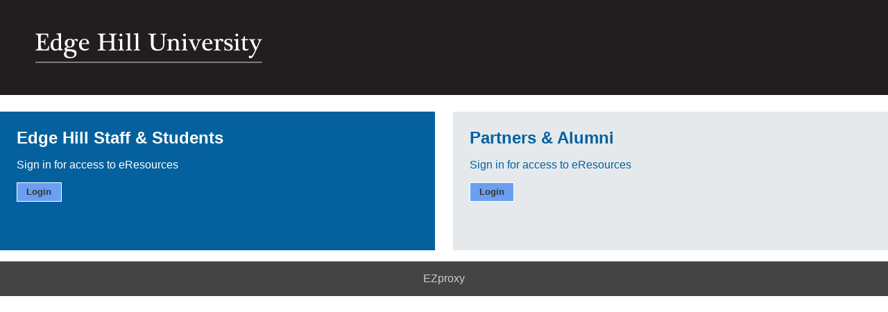

--- FILE ---
content_type: text/html
request_url: https://login.edgehill.idm.oclc.org/login?qurl=https://www.proquest.com%2fhnpguardianobserver%2fnews%2ffromDatabasesLayer%3faccountid%3d10671
body_size: 41347
content:
<html>
<head>

<meta name=viewport content="width=device-width, initial-scale=1">

<style type="text/css">
body {
	margin: 0;
	padding: 0;
	font-family: "Helvetica Neue", Helvetica, Arial, sans-serif;

}
body.failover form#staffstudents {
	display: none;
}
body.failover form#staffstudentsldap {
	display: block;
}
header {
	background-color: #221E1F;
	padding: 2.5em;
	margin-bottom: 24px;
}
#logo {
	max-width: 350px;
}
.wrapper {
	max-width: 1280px;
	margin: auto;
}
form {
	width: 49%;
	float: left;
	color: white;
	box-sizing: border-box;
	padding: 24px;
	min-height: 200px;
}
form h2 {
	margin: 0;
}
form#staffstudents, form#staffstudentsldap {
	background-color: #04619e;
	margin-right: 2%;
}
form#staffstudentsldap {
	display: none;
}
form#partnersexternal {
	background-color: #e5e9ec;
	color: #04619e;
}
input[type=text],input[type=password] {
	width: 49%;
	box-sizing: border-box;
	padding: 6px;
}

input[type=submit] {
  font-weight: bold;
  line-height: 2;
  padding: 0 1em;
  color: #333;
  width: auto;
  background-color: #6a9ff1;/*#FECC2F;*/
  border: 1px solid #fff;
  margin: 0;
  -webkit-appearance: none;
}

footer {
	background-color: #444444;
	padding: 1em;
	margin-top: 48px;
	color: #CCCCCC;
	text-align: center;
	clear: both;
}

@media only screen and (max-width: 800px) {
	form {
		width: 100%;
		margin: 0 0 24px;

	}
	#logo {
		max-width: 100%;
	}
}
</style>
</head>
<body>
<!--
This is login.htm from the docs subdirectory.  Review
<a href="http://www.oclc.org/us/en/support/documentation/ezproxy/url/admin/">http://www.oclc.org/us/en/support/documentation/ezproxy/url/admin/</a>
for information on how to create an administrative user account and
<a href="http://www.oclc.org/us/en/support/documentation/ezproxy/usr/">www.oclc.org/us/en/support/documentation/ezproxy/usr/</a>
for information on user authentication options.
-->
<header>
<div class="wrapper"><svg version="1.1" id="logo" xmlns="http://www.w3.org/2000/svg" xmlns:xlink="http://www.w3.org/1999/xlink" x="0px" y="0px"
	 width="425.2px" height="56.69px" viewBox="0 0 425.2 56.69" enable-background="new 0 0 425.2 56.69" xml:space="preserve">
<g>
	<g>
		<g>
			<path fill="#FFFFFF" d="M34.904,4.214c0.231,0,0.456,0.028,0.673,0.087c0.218,0.058,0.297,0.29,0.239,0.695
				c-0.059,0.318-0.087,0.68-0.087,1.086s0,0.811,0,1.216c0,1.303,0.043,2.52,0.13,3.649c0,0.116-0.064,0.21-0.195,0.282
				c-0.13,0.072-0.283,0.117-0.456,0.13c-0.174,0.016-0.341-0.007-0.5-0.065c-0.16-0.058-0.254-0.174-0.283-0.348
				c-0.203-1.129-0.406-2.013-0.609-2.65c-0.202-0.636-0.485-1.122-0.846-1.456c-0.363-0.332-0.854-0.542-1.477-0.629
				c-0.624-0.087-1.441-0.145-2.455-0.174h-2.607c-0.753,0-1.354,0.015-1.802,0.044c-0.45,0.029-0.804,0.138-1.064,0.326
				c-0.261,0.188-0.434,0.485-0.521,0.89c-0.087,0.406-0.131,0.971-0.131,1.694v7.603c0,0.406,0.072,0.659,0.218,0.76
				c0.145,0.103,0.288,0.152,0.434,0.152c1.331,0,2.382-0.058,3.149-0.174c0.767-0.116,1.347-0.326,1.738-0.63
				c0.391-0.304,0.651-0.702,0.782-1.194c0.13-0.493,0.238-1.13,0.326-1.912c0.028-0.174,0.115-0.304,0.261-0.391
				c0.145-0.087,0.304-0.13,0.478-0.13c0.173,0,0.333,0.043,0.478,0.13c0.144,0.087,0.217,0.217,0.217,0.391
				c0,0.463-0.016,0.877-0.044,1.239c-0.029,0.362-0.058,0.724-0.087,1.086c-0.028,0.363-0.058,0.738-0.086,1.129
				c-0.029,0.391-0.044,0.848-0.044,1.369c0,0.869,0.044,1.659,0.13,2.368c0.087,0.71,0.131,1.572,0.131,2.585
				c0,0.145-0.074,0.253-0.217,0.326c-0.146,0.072-0.305,0.102-0.478,0.087c-0.174-0.015-0.333-0.058-0.478-0.13
				c-0.146-0.072-0.232-0.195-0.261-0.369c-0.087-0.84-0.196-1.521-0.326-2.042c-0.131-0.521-0.391-0.919-0.782-1.195
				c-0.391-0.274-0.971-0.463-1.738-0.565c-0.768-0.101-1.818-0.151-3.149-0.151c-0.146,0-0.29,0.051-0.434,0.151
				c-0.146,0.102-0.218,0.312-0.218,0.63v5.691c0,0.927,0.065,1.715,0.196,2.368c0.131,0.651,0.326,1.188,0.586,1.607
				c0.261,0.42,0.58,0.753,0.956,0.998c0.376,0.246,0.826,0.429,1.347,0.544c0.405,0.087,0.861,0.151,1.369,0.195
				c0.506,0.043,1.035,0.064,1.585,0.064c0.695,0,1.347-0.028,1.955-0.086c0.608-0.058,1.072-0.145,1.39-0.261
				c0.579-0.203,1.078-0.42,1.499-0.652c0.419-0.231,0.775-0.535,1.064-0.912c0.29-0.376,0.528-0.847,0.717-1.411
				c0.188-0.565,0.34-1.282,0.457-2.151c0.028-0.174,0.13-0.289,0.304-0.348c0.174-0.058,0.362-0.087,0.565-0.087
				c0.203,0,0.383,0.044,0.543,0.131c0.159,0.086,0.225,0.202,0.195,0.347c-0.145,1.216-0.276,2.354-0.391,3.411
				c-0.115,1.058-0.159,2.136-0.13,3.237c0,0.086-0.059,0.209-0.174,0.369c-0.116,0.159-0.391,0.238-0.825,0.238H20.35
				c-1.101,0-2.179,0.028-3.236,0.087c-1.058,0.058-2.006,0.116-2.846,0.175c-0.232,0-0.406-0.066-0.521-0.196
				c-0.117-0.131-0.189-0.289-0.217-0.478c-0.029-0.189,0.014-0.361,0.13-0.522c0.115-0.158,0.304-0.253,0.565-0.281
				c0.695-0.087,1.288-0.21,1.781-0.37c0.493-0.158,0.897-0.391,1.216-0.694c0.318-0.304,0.558-0.688,0.717-1.151
				c0.158-0.464,0.239-1.057,0.239-1.781V11.47c0-0.637-0.021-1.26-0.064-1.868c-0.044-0.609-0.138-1.173-0.283-1.695
				c-0.146-0.521-0.37-0.97-0.673-1.346c-0.304-0.376-0.718-0.637-1.239-0.782c-0.319-0.087-0.651-0.159-0.999-0.218
				c-0.348-0.058-0.681-0.101-0.999-0.13c-0.174,0-0.304-0.073-0.391-0.217s-0.13-0.304-0.13-0.478c0-0.174,0.043-0.332,0.13-0.478
				c0.087-0.145,0.217-0.217,0.391-0.217c0.984,0,1.868,0.029,2.65,0.087c0.782,0.058,1.694,0.087,2.737,0.087H34.904z"/>
			<path fill="#FFFFFF" d="M58.32,25.849c0,1.188,0.021,2.15,0.065,2.889c0.043,0.739,0.173,1.319,0.391,1.738
				c0.217,0.421,0.542,0.71,0.978,0.869c0.434,0.159,1.042,0.238,1.824,0.238c0.116,0,0.21,0.065,0.283,0.196
				s0.108,0.281,0.108,0.456c0,0.146-0.029,0.29-0.087,0.435c-0.059,0.145-0.159,0.217-0.304,0.217
				c-0.231,0-0.427,0.008-0.586,0.021c-0.159,0.016-0.319,0.029-0.478,0.043c-0.159,0.016-0.333,0.037-0.521,0.066
				c-0.188,0.029-0.428,0.059-0.716,0.087c-0.233,0.029-0.551,0.087-0.956,0.174c-0.406,0.087-0.826,0.173-1.26,0.26
				s-0.841,0.159-1.216,0.218c-0.377,0.059-0.624,0.086-0.739,0.086c-0.231,0-0.42-0.201-0.565-0.607
				c-0.145-0.404-0.217-0.97-0.217-1.694c0-0.145-0.036-0.202-0.109-0.174c-0.072,0.029-0.138,0.073-0.195,0.131
				c-0.898,0.811-1.767,1.405-2.606,1.781c-0.841,0.376-1.868,0.563-3.085,0.563c-1.275,0-2.426-0.223-3.454-0.672
				c-1.028-0.449-1.897-1.086-2.607-1.912c-0.709-0.825-1.259-1.831-1.65-3.02c-0.391-1.187-0.586-2.519-0.586-3.996
				c0-1.94,0.304-3.613,0.912-5.018c0.608-1.404,1.404-2.564,2.389-3.476c0.984-0.912,2.092-1.585,3.324-2.02
				c1.231-0.435,2.455-0.652,3.671-0.652c0.58,0,1.217,0.065,1.912,0.195c0.695,0.13,1.361,0.355,1.998,0.674v-2.65
				c0-1.245-0.029-2.237-0.087-2.977c-0.058-0.738-0.21-1.31-0.456-1.715c-0.246-0.406-0.624-0.68-1.13-0.825
				c-0.506-0.145-1.194-0.261-2.063-0.348c-0.115,0-0.21-0.073-0.283-0.217c-0.072-0.145-0.108-0.289-0.108-0.435
				c0-0.145,0.028-0.288,0.087-0.434c0.058-0.145,0.16-0.217,0.304-0.217c0.493-0.028,1.028-0.065,1.608-0.108
				c0.579-0.044,1.173-0.094,1.781-0.153c0.608-0.058,1.201-0.145,1.781-0.261c0.579-0.115,1.129-0.246,1.651-0.391
				c0.375-0.115,0.629-0.093,0.759,0.065c0.131,0.16,0.21,0.326,0.24,0.5V25.849z M54.235,17.03
				c-0.55-0.695-1.144-1.209-1.781-1.542c-0.637-0.333-1.405-0.5-2.302-0.5c-0.869,0-1.651,0.131-2.346,0.391
				c-0.695,0.261-1.282,0.71-1.76,1.347c-0.478,0.638-0.841,1.506-1.086,2.607c-0.247,1.101-0.37,2.491-0.37,4.17
				c0,0.985,0.102,1.948,0.304,2.89c0.202,0.941,0.5,1.781,0.89,2.519c0.391,0.739,0.869,1.333,1.434,1.782s1.223,0.673,1.977,0.673
				c1.216,0,2.222-0.209,3.02-0.63c0.796-0.419,1.469-0.963,2.02-1.629V17.03z"/>
			<path fill="#FFFFFF" d="M80.952,16.552c0.406,0.608,0.702,1.253,0.891,1.934c0.189,0.68,0.297,1.369,0.327,2.063
				c0,1.275-0.24,2.397-0.717,3.367c-0.478,0.971-1.13,1.789-1.955,2.455c-0.826,0.667-1.775,1.173-2.846,1.521
				c-1.072,0.347-2.216,0.521-3.432,0.521c-0.348,0-0.798,0.015-1.347,0.044c-0.55,0.028-1.086,0.086-1.607,0.173
				c-0.522,0.087-0.964,0.225-1.326,0.414c-0.363,0.188-0.542,0.455-0.542,0.803c0,0.26,0.144,0.479,0.434,0.651
				c0.29,0.175,0.644,0.312,1.064,0.413c0.419,0.102,0.84,0.174,1.26,0.218c0.419,0.043,0.759,0.064,1.021,0.064
				c2.085,0.146,3.953,0.326,5.604,0.544c1.651,0.217,3.048,0.571,4.193,1.064c1.144,0.492,2.02,1.18,2.628,2.063
				c0.608,0.883,0.912,2.035,0.912,3.454c0,1.245-0.247,2.403-0.739,3.476c-0.493,1.07-1.23,1.998-2.215,2.781
				c-0.985,0.781-2.195,1.396-3.628,1.846c-1.434,0.449-3.092,0.673-4.975,0.673c-1.564,0-2.997-0.138-4.301-0.413
				c-1.303-0.275-2.425-0.702-3.367-1.281c-0.941-0.58-1.666-1.317-2.172-2.215c-0.507-0.898-0.76-1.971-0.76-3.215
				c0-0.725,0.102-1.383,0.304-1.977c0.202-0.595,0.478-1.123,0.826-1.586c0.347-0.465,0.738-0.877,1.173-1.238
				c0.434-0.363,0.882-0.659,1.346-0.891c-0.667-0.232-1.274-0.559-1.824-0.978c-0.551-0.419-0.826-1.093-0.826-2.021
				c0-0.666,0.152-1.23,0.457-1.694c0.304-0.464,0.709-0.839,1.216-1.129c0.506-0.289,1.071-0.5,1.695-0.63
				c0.622-0.13,1.237-0.209,1.845-0.239c0.03,0,0.044-0.015,0.044-0.044c0-0.028-0.015-0.043-0.044-0.043
				c-1.477-0.58-2.635-1.383-3.475-2.412c-0.84-1.027-1.26-2.411-1.26-4.148c0-1.188,0.217-2.266,0.652-3.237
				c0.434-0.97,1.049-1.795,1.847-2.476c0.796-0.68,1.759-1.209,2.889-1.585c1.13-0.376,2.375-0.565,3.736-0.565
				c1.535,0,2.759,0.217,3.672,0.652c0.912,0.434,1.744,0.999,2.498,1.694c0.549-0.55,1.201-1.014,1.955-1.39
				c0.752-0.376,1.592-0.565,2.52-0.565c0.317,0,0.672,0.029,1.063,0.087s0.754,0.167,1.086,0.326
				c0.333,0.159,0.609,0.369,0.826,0.63c0.217,0.26,0.325,0.608,0.325,1.042c0,0.493-0.13,0.935-0.391,1.326
				c-0.26,0.391-0.768,0.586-1.52,0.586c-0.55,0-0.913-0.115-1.086-0.348c-0.174-0.231-0.304-0.478-0.391-0.738
				c-0.087-0.261-0.189-0.506-0.304-0.739c-0.116-0.231-0.391-0.348-0.826-0.348c-0.463,0-0.926,0.116-1.39,0.348
				C81.532,15.873,81.184,16.176,80.952,16.552z M69.179,34.756c-0.493,0.404-0.884,0.984-1.172,1.736
				c-0.29,0.754-0.435,1.506-0.435,2.26c0,1.07,0.224,2.006,0.674,2.803c0.449,0.796,1.035,1.462,1.759,1.998
				c0.724,0.535,1.556,0.934,2.498,1.193c0.941,0.262,1.904,0.392,2.89,0.392c0.869,0,1.687-0.145,2.455-0.435
				c0.767-0.289,1.44-0.68,2.02-1.172c0.58-0.493,1.043-1.072,1.391-1.738c0.347-0.667,0.521-1.391,0.521-2.172
				c0-0.984-0.326-1.781-0.978-2.39s-1.542-1.086-2.671-1.435c-1.13-0.347-2.462-0.593-3.997-0.738
				C72.597,34.914,70.945,34.813,69.179,34.756z M73.35,26.805c1.505,0,2.584-0.493,3.237-1.477
				c0.652-0.984,0.978-2.418,0.978-4.301c0-0.956-0.051-1.825-0.153-2.607c-0.102-0.782-0.297-1.455-0.586-2.02
				c-0.289-0.565-0.672-0.999-1.15-1.304c-0.478-0.304-1.094-0.456-1.847-0.456c-0.928,0-1.672,0.196-2.237,0.586
				c-0.565,0.391-1.007,0.891-1.325,1.499c-0.32,0.608-0.537,1.29-0.652,2.042c-0.117,0.753-0.174,1.492-0.174,2.215
				c0,1.912,0.333,3.361,0.999,4.345C71.106,26.313,72.076,26.805,73.35,26.805z"/>
			<path fill="#FFFFFF" d="M94.551,22.33c-0.146,0-0.225,0.051-0.239,0.152c-0.016,0.102-0.022,0.225-0.022,0.369
				c0,1.506,0.167,2.781,0.5,3.823c0.333,1.043,0.797,1.89,1.391,2.542c0.592,0.651,1.303,1.123,2.128,1.413
				c0.826,0.289,1.716,0.434,2.671,0.434c0.984,0,1.94-0.08,2.868-0.238c0.927-0.16,1.722-0.515,2.389-1.064
				c0.145-0.115,0.296-0.16,0.456-0.131c0.159,0.029,0.289,0.102,0.391,0.217c0.101,0.115,0.167,0.246,0.196,0.392
				c0.028,0.145,0,0.275-0.087,0.392c-0.927,1.215-1.97,2.057-3.128,2.519c-1.159,0.464-2.592,0.694-4.301,0.694
				c-1.738,0-3.236-0.26-4.497-0.781c-1.26-0.521-2.302-1.252-3.128-2.193c-0.825-0.941-1.433-2.042-1.824-3.303
				c-0.391-1.259-0.586-2.627-0.586-4.104c0-1.419,0.239-2.766,0.717-4.04c0.478-1.275,1.151-2.375,2.021-3.302
				c0.869-0.927,1.896-1.666,3.084-2.216c1.188-0.549,2.505-0.825,3.953-0.825c1.217,0,2.325,0.21,3.324,0.629
				c0.999,0.42,1.846,0.999,2.542,1.738c0.695,0.739,1.238,1.623,1.629,2.65c0.391,1.028,0.586,2.136,0.586,3.324
				c0,0.608-0.218,0.912-0.652,0.912H94.551z M102.501,20.81c0.405,0,0.636-0.145,0.695-0.435c0.058-0.29,0.087-0.636,0.087-1.042
				c0-0.609-0.095-1.196-0.283-1.76c-0.188-0.565-0.457-1.064-0.804-1.5c-0.348-0.434-0.768-0.782-1.26-1.042
				c-0.493-0.261-1.058-0.391-1.694-0.391c-0.782,0-1.456,0.138-2.021,0.413c-0.565,0.276-1.042,0.637-1.433,1.086
				c-0.391,0.45-0.689,0.978-0.891,1.585c-0.203,0.608-0.347,1.247-0.434,1.912c-0.059,0.347-0.08,0.63-0.065,0.847
				c0.015,0.218,0.08,0.327,0.195,0.327H102.501z"/>
			<path fill="#FFFFFF" d="M145.596,17.508c0.348,0,0.601-0.058,0.761-0.174c0.158-0.116,0.238-0.347,0.238-0.695V10.73
				c0-0.897-0.051-1.665-0.151-2.302c-0.102-0.638-0.297-1.159-0.586-1.564c-0.291-0.406-0.703-0.718-1.239-0.935
				c-0.536-0.217-1.253-0.354-2.15-0.413c-0.173,0-0.304-0.079-0.391-0.24c-0.087-0.158-0.13-0.325-0.13-0.5
				c0-0.173,0.043-0.332,0.13-0.477c0.087-0.145,0.218-0.218,0.391-0.218c0.927,0,1.983,0.044,3.172,0.131
				c1.187,0.087,2.302,0.13,3.345,0.13c0.608,0,1.18-0.015,1.715-0.043c0.536-0.029,1.057-0.059,1.564-0.087
				c0.507-0.029,1.021-0.058,1.543-0.087c0.521-0.028,1.086-0.044,1.694-0.044c0.174,0,0.296,0.073,0.37,0.218
				c0.071,0.145,0.101,0.304,0.087,0.477c-0.016,0.174-0.065,0.341-0.152,0.5c-0.087,0.161-0.204,0.24-0.347,0.24
				c-0.898,0.059-1.623,0.181-2.173,0.37c-0.551,0.188-0.971,0.478-1.259,0.869c-0.291,0.391-0.478,0.905-0.565,1.542
				c-0.087,0.638-0.13,1.449-0.13,2.433v17.03c0,0.956,0.058,1.702,0.173,2.238s0.327,0.955,0.63,1.26
				c0.304,0.304,0.731,0.521,1.282,0.652c0.549,0.129,1.26,0.238,2.128,0.325c0.174,0.029,0.312,0.116,0.414,0.261
				c0.101,0.145,0.151,0.305,0.151,0.479c0,0.173-0.051,0.333-0.151,0.477c-0.102,0.145-0.254,0.219-0.457,0.219
				c-1.158,0-2.267-0.059-3.324-0.175c-1.058-0.115-2.106-0.174-3.149-0.174c-1.101,0-2.238,0.059-3.411,0.174
				c-1.173,0.116-2.236,0.175-3.192,0.175c-0.174,0-0.304-0.074-0.391-0.219c-0.087-0.144-0.13-0.304-0.13-0.477
				c0-0.174,0.043-0.334,0.13-0.479s0.217-0.231,0.391-0.261c0.897-0.087,1.614-0.196,2.15-0.325
				c0.536-0.131,0.955-0.349,1.26-0.652c0.304-0.305,0.506-0.724,0.608-1.26c0.101-0.536,0.151-1.282,0.151-2.238v-7.211
				c0-0.752-0.319-1.129-0.955-1.129h-12.99c-0.637,0-0.955,0.289-0.955,0.868v7.472c0,0.956,0.058,1.702,0.173,2.238
				c0.116,0.536,0.327,0.955,0.631,1.26c0.304,0.304,0.731,0.521,1.281,0.652c0.549,0.129,1.26,0.238,2.128,0.325
				c0.174,0.029,0.311,0.116,0.414,0.261c0.101,0.145,0.152,0.305,0.152,0.479c0,0.173-0.051,0.333-0.152,0.477
				c-0.103,0.145-0.254,0.219-0.457,0.219c-1.158,0-2.267-0.059-3.323-0.175c-1.058-0.115-2.107-0.174-3.15-0.174
				c-1.101,0-2.237,0.059-3.411,0.174c-1.173,0.116-2.236,0.175-3.192,0.175c-0.174,0-0.304-0.074-0.391-0.219
				c-0.087-0.144-0.13-0.304-0.13-0.477c0-0.174,0.043-0.334,0.13-0.479s0.217-0.231,0.391-0.261
				c0.897-0.087,1.614-0.196,2.15-0.325c0.536-0.131,0.955-0.349,1.26-0.652c0.304-0.305,0.506-0.724,0.608-1.26
				c0.101-0.536,0.151-1.282,0.151-2.238V10.73c0-0.897-0.051-1.665-0.151-2.302c-0.102-0.638-0.297-1.159-0.586-1.564
				c-0.291-0.406-0.703-0.718-1.239-0.935c-0.536-0.217-1.253-0.354-2.15-0.413c-0.174,0-0.304-0.079-0.391-0.24
				c-0.087-0.158-0.13-0.325-0.13-0.5c0-0.173,0.043-0.332,0.13-0.477c0.087-0.145,0.217-0.218,0.391-0.218
				c0.927,0,1.983,0.044,3.172,0.131c1.187,0.087,2.302,0.13,3.345,0.13c0.608,0,1.18-0.015,1.716-0.043
				c0.536-0.029,1.057-0.059,1.564-0.087c0.506-0.029,1.021-0.058,1.542-0.087c0.521-0.028,1.086-0.044,1.694-0.044
				c0.174,0,0.296,0.073,0.37,0.218c0.071,0.145,0.101,0.304,0.087,0.477c-0.016,0.174-0.065,0.341-0.152,0.5
				c-0.087,0.161-0.203,0.24-0.347,0.24c-0.898,0.059-1.623,0.181-2.173,0.37c-0.55,0.188-0.971,0.478-1.259,0.869
				c-0.29,0.391-0.478,0.905-0.565,1.542c-0.087,0.638-0.13,1.449-0.13,2.433v5.908c0,0.58,0.318,0.869,0.955,0.869H145.596z"/>
			<path fill="#FFFFFF" d="M165.668,28.151c0,0.724,0.015,1.333,0.044,1.825c0.028,0.492,0.13,0.898,0.304,1.216
				c0.173,0.319,0.441,0.565,0.804,0.739c0.362,0.174,0.876,0.304,1.542,0.391c0.173,0.029,0.304,0.108,0.39,0.238
				c0.087,0.131,0.131,0.283,0.131,0.457c0,0.146-0.044,0.282-0.131,0.412c-0.086,0.131-0.217,0.195-0.39,0.195
				c-0.522,0-1.202-0.051-2.042-0.151c-0.841-0.102-1.695-0.152-2.563-0.152c-0.928,0-1.833,0.051-2.716,0.152
				c-0.884,0.101-1.731,0.151-2.542,0.151c-0.146,0-0.261-0.064-0.347-0.195c-0.087-0.13-0.131-0.267-0.131-0.412
				c0-0.174,0.044-0.326,0.131-0.457c0.086-0.13,0.217-0.209,0.391-0.238c0.753-0.087,1.339-0.217,1.759-0.391
				c0.42-0.174,0.724-0.413,0.913-0.717c0.188-0.305,0.296-0.681,0.325-1.131c0.028-0.447,0.043-1.006,0.043-1.672v-6.994
				c0-1.246-0.028-2.245-0.086-2.998c-0.059-0.753-0.188-1.325-0.391-1.716c-0.203-0.391-0.507-0.659-0.913-0.803
				c-0.406-0.145-0.955-0.261-1.65-0.348c-0.174,0-0.305-0.071-0.391-0.217c-0.087-0.145-0.131-0.29-0.131-0.435
				c0-0.144,0.044-0.289,0.131-0.434c0.086-0.145,0.217-0.217,0.391-0.217c0.289-0.028,0.644-0.058,1.063-0.087
				c0.419-0.028,0.862-0.065,1.326-0.108c0.462-0.044,0.934-0.102,1.412-0.174s0.905-0.152,1.281-0.239
				c0.319-0.058,0.572-0.123,0.761-0.195c0.188-0.072,0.34-0.108,0.457-0.108c0.347,0,0.571,0.102,0.673,0.304
				c0.101,0.203,0.152,0.391,0.152,0.564V28.151z M163.366,8.906c-0.725,0-1.347-0.224-1.868-0.673
				c-0.522-0.449-0.782-1.007-0.782-1.672c0-0.667,0.245-1.231,0.738-1.695c0.493-0.462,1.101-0.695,1.825-0.695
				c0.695,0,1.267,0.24,1.715,0.717c0.449,0.478,0.674,1.051,0.674,1.716c0,0.637-0.217,1.181-0.652,1.629
				C164.582,8.682,164.031,8.906,163.366,8.906z"/>
			<path fill="#FFFFFF" d="M175.225,11.339c0-1.245-0.029-2.238-0.087-2.976c-0.058-0.739-0.203-1.31-0.434-1.717
				c-0.233-0.405-0.586-0.679-1.064-0.825c-0.478-0.145-1.137-0.261-1.977-0.348c-0.146,0-0.254-0.071-0.326-0.217
				c-0.073-0.145-0.116-0.289-0.131-0.434c-0.015-0.145,0.015-0.289,0.087-0.435c0.072-0.145,0.195-0.217,0.37-0.217
				c0.869-0.058,1.918-0.145,3.149-0.26c1.231-0.117,2.382-0.333,3.454-0.652c0.406-0.115,0.673-0.094,0.804,0.065
				c0.131,0.16,0.21,0.326,0.239,0.5v24.328c0,0.724,0.014,1.333,0.043,1.825c0.028,0.492,0.138,0.898,0.327,1.216
				c0.188,0.319,0.492,0.565,0.912,0.739c0.419,0.174,1.006,0.304,1.759,0.391c0.174,0.029,0.304,0.108,0.391,0.238
				c0.087,0.131,0.13,0.283,0.13,0.457c0,0.146-0.043,0.282-0.13,0.412c-0.087,0.131-0.217,0.195-0.391,0.195
				c-0.695,0-1.477-0.051-2.346-0.151c-0.869-0.102-1.738-0.152-2.607-0.152c-0.927,0-1.839,0.051-2.737,0.152
				c-0.897,0.101-1.811,0.151-2.736,0.151c-0.146,0-0.261-0.064-0.348-0.195c-0.087-0.13-0.13-0.267-0.13-0.412
				c0-0.174,0.043-0.326,0.13-0.457c0.087-0.13,0.217-0.209,0.391-0.238c0.811-0.087,1.441-0.217,1.89-0.391
				s0.775-0.413,0.978-0.717c0.202-0.305,0.319-0.681,0.348-1.131c0.028-0.447,0.043-1.006,0.043-1.672V11.339z"/>
			<path fill="#FFFFFF" d="M189.342,11.339c0-1.245-0.029-2.238-0.087-2.976c-0.058-0.739-0.202-1.31-0.434-1.717
				c-0.232-0.405-0.586-0.679-1.064-0.825c-0.478-0.145-1.137-0.261-1.977-0.348c-0.146,0-0.254-0.071-0.325-0.217
				c-0.074-0.145-0.117-0.289-0.131-0.434c-0.015-0.145,0.015-0.289,0.087-0.435c0.073-0.145,0.196-0.217,0.37-0.217
				c0.869-0.058,1.918-0.145,3.15-0.26c1.23-0.117,2.382-0.333,3.454-0.652c0.405-0.115,0.673-0.094,0.803,0.065
				c0.131,0.16,0.21,0.326,0.24,0.5v24.328c0,0.724,0.014,1.333,0.043,1.825c0.028,0.492,0.138,0.898,0.326,1.216
				c0.188,0.319,0.492,0.565,0.912,0.739c0.419,0.174,1.006,0.304,1.76,0.391c0.174,0.029,0.304,0.108,0.391,0.238
				c0.087,0.131,0.13,0.283,0.13,0.457c0,0.146-0.043,0.282-0.13,0.412c-0.087,0.131-0.217,0.195-0.391,0.195
				c-0.695,0-1.477-0.051-2.346-0.151c-0.869-0.102-1.738-0.152-2.607-0.152c-0.927,0-1.84,0.051-2.737,0.152
				c-0.897,0.101-1.81,0.151-2.736,0.151c-0.146,0-0.261-0.064-0.348-0.195c-0.087-0.13-0.13-0.267-0.13-0.412
				c0-0.174,0.043-0.326,0.13-0.457c0.087-0.13,0.217-0.209,0.391-0.238c0.81-0.087,1.441-0.217,1.89-0.391s0.775-0.413,0.978-0.717
				c0.202-0.305,0.318-0.681,0.348-1.131c0.028-0.447,0.043-1.006,0.043-1.672V11.339z"/>
			<path fill="#FFFFFF" d="M239.172,21.939c0,1.883-0.21,3.57-0.629,5.062c-0.421,1.492-1.086,2.751-1.998,3.779
				c-0.914,1.029-2.108,1.818-3.585,2.368c-1.478,0.55-3.272,0.825-5.387,0.825c-2.028,0-3.787-0.203-5.279-0.607
				c-1.491-0.406-2.723-1.05-3.692-1.934s-1.688-2.027-2.15-3.432s-0.695-3.106-0.695-5.104V10.73c0-0.897-0.051-1.665-0.152-2.302
				c-0.102-0.638-0.297-1.159-0.586-1.564c-0.289-0.406-0.702-0.718-1.238-0.935c-0.537-0.217-1.253-0.354-2.151-0.413
				c-0.174,0-0.304-0.079-0.391-0.24c-0.087-0.158-0.13-0.325-0.13-0.5c0-0.173,0.043-0.332,0.13-0.477
				c0.087-0.145,0.217-0.218,0.391-0.218c0.927,0,1.983,0.051,3.172,0.152c1.188,0.102,2.303,0.152,3.345,0.152
				c0.608,0,1.18-0.014,1.717-0.043c0.535-0.028,1.057-0.065,1.563-0.108c0.507-0.044,1.021-0.079,1.542-0.108
				c0.521-0.028,1.086-0.044,1.695-0.044c0.173,0,0.296,0.073,0.368,0.218c0.072,0.145,0.102,0.304,0.087,0.477
				c-0.015,0.174-0.064,0.341-0.151,0.5c-0.087,0.161-0.203,0.24-0.348,0.24c-0.898,0.059-1.623,0.181-2.173,0.37
				c-0.55,0.188-0.971,0.478-1.26,0.869c-0.289,0.391-0.478,0.905-0.564,1.542c-0.087,0.638-0.131,1.449-0.131,2.433v11.86
				c0,1.216,0.16,2.375,0.479,3.475c0.318,1.102,0.804,2.063,1.455,2.89c0.651,0.826,1.47,1.484,2.455,1.976
				c0.984,0.493,2.143,0.738,3.475,0.738c2.81,0,4.953-0.773,6.431-2.323c1.477-1.549,2.215-4.004,2.215-7.364v-7.342
				c0-0.463,0-1.028,0-1.694c0-0.696-0.015-1.383-0.043-2.063c-0.029-0.681-0.074-1.333-0.131-1.955
				c-0.059-0.623-0.145-1.109-0.26-1.456c-0.146-0.493-0.298-0.861-0.457-1.107c-0.159-0.247-0.355-0.427-0.586-0.544
				c-0.232-0.115-0.521-0.181-0.869-0.195s-0.783-0.05-1.304-0.108c-0.146,0-0.254-0.079-0.325-0.24
				c-0.073-0.158-0.108-0.325-0.108-0.5c0-0.173,0.028-0.332,0.087-0.477c0.058-0.145,0.173-0.218,0.347-0.218
				c0.695,0,1.435,0.051,2.216,0.152c0.782,0.102,1.578,0.152,2.39,0.152c0.753,0,1.505-0.05,2.259-0.152
				c0.753-0.102,1.592-0.152,2.52-0.152c0.174,0,0.305,0.073,0.392,0.218c0.087,0.145,0.13,0.304,0.13,0.477
				c0,0.174-0.043,0.341-0.13,0.5c-0.087,0.161-0.218,0.24-0.392,0.24c-0.521,0.059-0.934,0.094-1.238,0.108
				c-0.304,0.015-0.558,0.08-0.76,0.195c-0.203,0.117-0.385,0.297-0.543,0.544c-0.159,0.246-0.342,0.615-0.543,1.107
				c-0.145,0.347-0.254,0.825-0.326,1.433c-0.072,0.609-0.123,1.253-0.152,1.934c-0.028,0.681-0.036,1.368-0.021,2.063
				c0.015,0.695,0.021,1.303,0.021,1.825V21.939z"/>
			<path fill="#FFFFFF" d="M251.118,28.151c0,0.724,0.015,1.333,0.044,1.825c0.028,0.492,0.108,0.898,0.238,1.216
				c0.131,0.319,0.348,0.565,0.652,0.739s0.73,0.304,1.281,0.391c0.174,0.029,0.305,0.108,0.391,0.238
				c0.088,0.131,0.131,0.283,0.131,0.457c0,0.146-0.043,0.282-0.131,0.412c-0.086,0.131-0.217,0.195-0.391,0.195
				c-0.29,0-0.832-0.051-1.629-0.151c-0.797-0.102-1.63-0.152-2.498-0.152c-0.928,0-1.824,0.051-2.693,0.152
				c-0.869,0.101-1.681,0.151-2.434,0.151c-0.145,0-0.26-0.064-0.348-0.195c-0.086-0.13-0.129-0.267-0.129-0.412
				c0-0.174,0.043-0.326,0.129-0.457c0.088-0.13,0.218-0.209,0.392-0.238c0.724-0.087,1.282-0.202,1.673-0.348
				c0.391-0.145,0.68-0.361,0.869-0.651c0.188-0.29,0.296-0.665,0.325-1.13c0.028-0.463,0.043-1.057,0.043-1.781v-5.474
				c0-1.418-0.015-2.599-0.043-3.541c-0.029-0.94-0.13-1.687-0.304-2.238c-0.174-0.549-0.45-0.934-0.825-1.15
				c-0.378-0.217-0.913-0.327-1.608-0.327c-0.174,0-0.312-0.058-0.412-0.173c-0.102-0.115-0.152-0.247-0.152-0.391
				c0-0.174,0.051-0.318,0.152-0.435c0.101-0.115,0.238-0.173,0.412-0.173c0.551,0,1.354-0.087,2.412-0.261
				c1.057-0.174,2.135-0.419,3.236-0.739c0.404-0.115,0.709-0.035,0.912,0.239c0.202,0.276,0.304,0.587,0.304,0.934v1.738
				c0,0.059,0.021,0.095,0.065,0.108c0.043,0.015,0.079-0.007,0.109-0.065c0.201-0.318,0.484-0.672,0.846-1.063
				c0.363-0.391,0.797-0.761,1.305-1.108c0.506-0.347,1.078-0.637,1.715-0.869c0.638-0.231,1.348-0.347,2.129-0.347
				c2.172,0,3.873,0.601,5.105,1.803c1.23,1.202,1.846,3.149,1.846,5.844v7.428c0,0.782,0.021,1.419,0.064,1.911
				c0.045,0.493,0.145,0.891,0.305,1.195c0.159,0.304,0.405,0.537,0.738,0.695c0.333,0.159,0.805,0.282,1.412,0.369
				c0.174,0.029,0.304,0.108,0.391,0.238c0.088,0.131,0.131,0.283,0.131,0.457c0,0.146-0.043,0.282-0.131,0.412
				c-0.087,0.131-0.217,0.195-0.391,0.195c-0.377,0-0.992-0.051-1.846-0.151c-0.855-0.102-1.717-0.152-2.586-0.152
				c-0.926,0-1.811,0.051-2.649,0.152c-0.84,0.101-1.536,0.151-2.085,0.151c-0.146,0-0.262-0.064-0.348-0.195
				c-0.087-0.13-0.131-0.267-0.131-0.412c0-0.174,0.044-0.326,0.131-0.457c0.086-0.13,0.217-0.209,0.391-0.238
				c0.637-0.087,1.122-0.217,1.455-0.391c0.334-0.174,0.58-0.413,0.739-0.717c0.158-0.305,0.253-0.681,0.282-1.131
				c0.028-0.447,0.043-1.006,0.043-1.672v-6.603c0-0.724-0.029-1.448-0.087-2.172c-0.058-0.724-0.217-1.375-0.478-1.955
				c-0.26-0.58-0.638-1.057-1.129-1.434c-0.493-0.375-1.174-0.565-2.043-0.565s-1.629,0.138-2.28,0.414
				c-0.651,0.276-1.202,0.644-1.651,1.107s-0.789,1.007-1.02,1.63c-0.233,0.623-0.349,1.281-0.349,1.977V28.151z"/>
			<path fill="#FFFFFF" d="M276.924,28.151c0,0.724,0.015,1.333,0.044,1.825c0.028,0.492,0.13,0.898,0.304,1.216
				c0.174,0.319,0.441,0.565,0.805,0.739c0.361,0.174,0.875,0.304,1.542,0.391c0.173,0.029,0.304,0.108,0.39,0.238
				c0.088,0.131,0.131,0.283,0.131,0.457c0,0.146-0.043,0.282-0.131,0.412c-0.086,0.131-0.217,0.195-0.39,0.195
				c-0.522,0-1.202-0.051-2.042-0.151c-0.841-0.102-1.695-0.152-2.563-0.152c-0.927,0-1.833,0.051-2.716,0.152
				c-0.883,0.101-1.73,0.151-2.541,0.151c-0.146,0-0.262-0.064-0.348-0.195c-0.086-0.13-0.131-0.267-0.131-0.412
				c0-0.174,0.045-0.326,0.131-0.457c0.086-0.13,0.218-0.209,0.392-0.238c0.753-0.087,1.339-0.217,1.759-0.391
				s0.725-0.413,0.912-0.717c0.188-0.305,0.297-0.681,0.326-1.131c0.028-0.447,0.043-1.006,0.043-1.672v-6.994
				c0-1.246-0.028-2.245-0.086-2.998c-0.059-0.753-0.188-1.325-0.391-1.716c-0.203-0.391-0.508-0.659-0.914-0.803
				c-0.405-0.145-0.955-0.261-1.649-0.348c-0.174,0-0.306-0.071-0.392-0.217c-0.086-0.145-0.131-0.29-0.131-0.435
				c0-0.144,0.045-0.289,0.131-0.434c0.086-0.145,0.218-0.217,0.392-0.217c0.288-0.028,0.644-0.058,1.063-0.087
				c0.42-0.028,0.862-0.065,1.326-0.108c0.462-0.044,0.934-0.102,1.411-0.174s0.905-0.152,1.281-0.239
				c0.319-0.058,0.571-0.123,0.761-0.195c0.188-0.072,0.34-0.108,0.457-0.108c0.346,0,0.57,0.102,0.673,0.304
				c0.101,0.203,0.151,0.391,0.151,0.564V28.151z M274.622,8.906c-0.725,0-1.347-0.224-1.868-0.673s-0.782-1.007-0.782-1.672
				c0-0.667,0.245-1.231,0.738-1.695c0.493-0.462,1.101-0.695,1.825-0.695c0.695,0,1.267,0.24,1.715,0.717
				c0.449,0.478,0.674,1.051,0.674,1.716c0,0.637-0.217,1.181-0.652,1.629C275.838,8.682,275.287,8.906,274.622,8.906z"/>
			<path fill="#FFFFFF" d="M299.645,19.333c-1.94,4.778-4.012,9.659-6.212,14.64c-0.029,0.059-0.108,0.109-0.239,0.152
				c-0.131,0.044-0.268,0.065-0.413,0.065c-0.145,0-0.281-0.021-0.412-0.065c-0.13-0.043-0.21-0.094-0.239-0.152
				c-1.246-2.52-2.411-4.959-3.497-7.32c-1.086-2.359-2.18-4.901-3.28-7.624c-0.289-0.696-0.543-1.274-0.76-1.738
				s-0.449-0.84-0.695-1.13c-0.246-0.288-0.537-0.513-0.869-0.673c-0.333-0.158-0.76-0.282-1.281-0.369
				c-0.146-0.028-0.261-0.108-0.348-0.239c-0.086-0.13-0.131-0.267-0.131-0.413c0-0.174,0.029-0.326,0.088-0.457
				c0.057-0.13,0.158-0.195,0.304-0.195c0.84,0,1.657,0.052,2.454,0.152c0.797,0.102,1.63,0.152,2.499,0.152
				c0.84,0,1.673-0.051,2.497-0.152c0.826-0.101,1.658-0.152,2.498-0.152c0.145,0,0.253,0.065,0.326,0.195
				c0.072,0.131,0.109,0.283,0.109,0.457c0,0.146-0.037,0.29-0.109,0.434c-0.073,0.146-0.182,0.218-0.326,0.218
				c-0.897,0.058-1.541,0.225-1.933,0.5c-0.392,0.276-0.587,0.674-0.587,1.195c0,0.434,0.115,0.971,0.348,1.607
				c0.666,1.796,1.361,3.541,2.086,5.235c0.723,1.694,1.461,3.294,2.215,4.801c0.058,0.145,0.145,0.21,0.262,0.196
				c0.115-0.015,0.201-0.081,0.26-0.196c0.289-0.637,0.623-1.419,1-2.346c0.375-0.926,0.744-1.875,1.107-2.845
				c0.361-0.971,0.701-1.934,1.021-2.89c0.318-0.955,0.579-1.781,0.782-2.476c0.115-0.376,0.174-0.739,0.174-1.086
				c0-0.724-0.217-1.173-0.652-1.347c-0.434-0.174-0.884-0.29-1.346-0.347c-0.174-0.028-0.305-0.115-0.391-0.261
				c-0.088-0.145-0.125-0.29-0.109-0.434c0.014-0.145,0.064-0.283,0.152-0.414c0.086-0.13,0.201-0.195,0.348-0.195
				c0.637,0,1.23,0.052,1.781,0.152c0.549,0.102,1.129,0.152,1.738,0.152c0.636,0,1.309-0.051,2.02-0.152
				c0.709-0.101,1.266-0.152,1.672-0.152c0.174,0,0.297,0.065,0.369,0.195c0.072,0.131,0.109,0.283,0.109,0.457
				c0,0.146-0.037,0.29-0.109,0.434c-0.072,0.146-0.182,0.218-0.325,0.218c-0.579,0.029-1.064,0.16-1.456,0.391
				c-0.391,0.231-0.731,0.529-1.021,0.891c-0.289,0.363-0.55,0.796-0.781,1.303C300.107,18.21,299.877,18.753,299.645,19.333z"/>
			<path fill="#FFFFFF" d="M310.331,22.33c-0.146,0-0.226,0.051-0.239,0.152c-0.016,0.102-0.021,0.225-0.021,0.369
				c0,1.506,0.166,2.781,0.499,3.823c0.333,1.043,0.797,1.89,1.392,2.542c0.592,0.651,1.303,1.123,2.127,1.413
				c0.826,0.289,1.717,0.434,2.672,0.434c0.984,0,1.941-0.08,2.869-0.238c0.926-0.16,1.722-0.515,2.389-1.064
				c0.145-0.115,0.296-0.16,0.456-0.131c0.159,0.029,0.288,0.102,0.392,0.217c0.1,0.115,0.166,0.246,0.195,0.392
				c0.028,0.145,0,0.275-0.088,0.392c-0.928,1.215-1.969,2.057-3.127,2.519c-1.16,0.464-2.593,0.694-4.302,0.694
				c-1.737,0-3.236-0.26-4.497-0.781c-1.26-0.521-2.301-1.252-3.127-2.193s-1.434-2.042-1.824-3.303
				c-0.392-1.259-0.587-2.627-0.587-4.104c0-1.419,0.239-2.766,0.717-4.04c0.478-1.275,1.151-2.375,2.021-3.302
				s1.896-1.666,3.084-2.216c1.188-0.549,2.506-0.825,3.953-0.825c1.217,0,2.324,0.21,3.323,0.629
				c0.999,0.42,1.847,0.999,2.542,1.738c0.695,0.739,1.238,1.623,1.629,2.65c0.392,1.028,0.587,2.136,0.587,3.324
				c0,0.608-0.218,0.912-0.651,0.912H310.331z M318.281,20.81c0.404,0,0.637-0.145,0.695-0.435c0.057-0.29,0.086-0.636,0.086-1.042
				c0-0.609-0.094-1.196-0.281-1.76c-0.189-0.565-0.457-1.064-0.805-1.5c-0.348-0.434-0.768-0.782-1.26-1.042
				c-0.492-0.261-1.057-0.391-1.693-0.391c-0.782,0-1.456,0.138-2.021,0.413c-0.564,0.276-1.041,0.637-1.433,1.086
				c-0.391,0.45-0.688,0.978-0.892,1.585c-0.202,0.608-0.347,1.247-0.434,1.912c-0.059,0.347-0.08,0.63-0.065,0.847
				c0.015,0.218,0.08,0.327,0.195,0.327H318.281z"/>
			<path fill="#FFFFFF" d="M333.703,28.151c0,0.724,0.021,1.333,0.066,1.825c0.043,0.492,0.195,0.898,0.455,1.216
				c0.262,0.319,0.666,0.565,1.217,0.739c0.55,0.174,1.346,0.304,2.389,0.391c0.175,0.029,0.305,0.108,0.392,0.238
				c0.087,0.131,0.13,0.283,0.13,0.457c0,0.146-0.043,0.282-0.13,0.412c-0.087,0.131-0.217,0.195-0.392,0.195
				c-1.244,0-2.346-0.051-3.301-0.151c-0.955-0.102-1.869-0.152-2.738-0.152c-0.926,0-1.846,0.051-2.758,0.152
				c-0.912,0.101-1.832,0.151-2.759,0.151c-0.145,0-0.26-0.064-0.347-0.195c-0.088-0.13-0.131-0.267-0.131-0.412
				c0-0.174,0.043-0.326,0.131-0.457c0.087-0.13,0.217-0.209,0.391-0.238c0.811-0.087,1.439-0.217,1.89-0.391
				c0.448-0.174,0.774-0.413,0.978-0.717c0.202-0.305,0.326-0.681,0.369-1.131c0.043-0.447,0.064-1.006,0.064-1.672V22.07
				c0-1.419-0.029-2.542-0.086-3.368c-0.059-0.825-0.196-1.462-0.413-1.911c-0.218-0.449-0.558-0.746-1.021-0.891
				c-0.465-0.145-1.102-0.247-1.912-0.304c-0.145,0-0.254-0.072-0.326-0.218c-0.072-0.145-0.107-0.289-0.107-0.434
				c0-0.145,0.035-0.29,0.107-0.434s0.196-0.218,0.37-0.218c0.579-0.058,1.382-0.123,2.411-0.196
				c1.027-0.071,2.078-0.253,3.148-0.542c0.406-0.115,0.74-0.131,1-0.044c0.261,0.087,0.376,0.333,0.348,0.739l-0.087,2.78
				c0,0.059,0.015,0.095,0.044,0.108c0.028,0.016,0.071-0.007,0.13-0.064c0.608-1.217,1.354-2.187,2.237-2.911
				c0.883-0.723,2.064-1.086,3.541-1.086c1.216,0,2.113,0.312,2.693,0.934c0.579,0.624,0.869,1.384,0.869,2.282
				c0,0.493-0.189,0.941-0.565,1.346c-0.376,0.407-0.912,0.609-1.607,0.609c-0.667,0-1.13-0.16-1.39-0.478
				c-0.262-0.319-0.391-0.667-0.391-1.043c0-0.404-0.08-0.723-0.24-0.956c-0.159-0.231-0.5-0.347-1.021-0.347
				c-0.55,0-1.05,0.181-1.499,0.542c-0.449,0.363-0.832,0.79-1.15,1.281c-0.319,0.494-0.565,1-0.738,1.521
				c-0.174,0.521-0.262,0.926-0.262,1.216V28.151z"/>
			<path fill="#FFFFFF" d="M357.858,13.729c-0.087,0.319-0.167,0.71-0.239,1.172c-0.072,0.464-0.107,0.956-0.107,1.478
				c0,0.55,0.014,1.122,0.043,1.715c0.027,0.594,0.043,1.05,0.043,1.369c0,0.087-0.059,0.159-0.174,0.217
				c-0.115,0.059-0.246,0.095-0.391,0.109c-0.146,0.016-0.275,0-0.391-0.043c-0.117-0.044-0.189-0.109-0.217-0.196
				c-0.32-1.535-0.842-2.715-1.564-3.541c-0.725-0.826-1.884-1.239-3.477-1.239c-1.07,0-1.955,0.268-2.65,0.804
				c-0.694,0.537-1.041,1.253-1.041,2.15c0,0.754,0.288,1.333,0.867,1.738c0.58,0.406,1.348,0.782,2.304,1.129
				c0.404,0.146,0.89,0.327,1.456,0.543c0.563,0.217,1.02,0.399,1.367,0.543c0.754,0.347,1.455,0.71,2.107,1.086
				c0.652,0.376,1.216,0.818,1.693,1.324c0.479,0.507,0.855,1.079,1.131,1.717c0.274,0.637,0.412,1.375,0.412,2.215
				c0,1.1-0.231,2.02-0.695,2.758c-0.463,0.739-1.057,1.333-1.781,1.781c-0.724,0.449-1.55,0.775-2.476,0.978
				c-0.928,0.202-1.84,0.304-2.737,0.304c-0.754,0-1.594-0.086-2.52-0.26c-0.928-0.174-1.738-0.419-2.434-0.738
				c-0.173-0.059-0.354-0.029-0.542,0.086c-0.188,0.117-0.312,0.334-0.37,0.652c0,0.088-0.064,0.145-0.195,0.174
				c-0.13,0.029-0.268,0.043-0.412,0.043c-0.117,0-0.232-0.021-0.348-0.064s-0.175-0.109-0.175-0.196c0-0.23,0.03-0.55,0.087-0.955
				c0.059-0.405,0.088-0.782,0.088-1.13s-0.021-0.73-0.064-1.151c-0.045-0.419-0.088-0.832-0.132-1.237
				c-0.043-0.406-0.08-0.768-0.108-1.086c-0.029-0.318-0.043-0.55-0.043-0.695c0-0.115,0.058-0.203,0.173-0.261
				c0.116-0.058,0.247-0.094,0.392-0.108s0.282,0,0.413,0.043c0.13,0.044,0.21,0.124,0.239,0.24
				c0.201,0.839,0.463,1.579,0.781,2.215c0.318,0.638,0.717,1.173,1.195,1.608c0.478,0.434,1.057,0.76,1.737,0.977
				c0.681,0.218,1.499,0.326,2.454,0.326c1.043,0,1.891-0.289,2.542-0.869c0.651-0.578,0.978-1.391,0.978-2.434
				c0-0.926-0.326-1.656-0.978-2.193c-0.651-0.536-1.413-1.006-2.28-1.412c-0.406-0.174-0.819-0.348-1.238-0.522
				c-0.421-0.174-0.848-0.347-1.282-0.521c-0.638-0.261-1.268-0.528-1.89-0.804c-0.623-0.274-1.173-0.615-1.65-1.021
				c-0.479-0.405-0.862-0.912-1.152-1.52c-0.289-0.608-0.434-1.361-0.434-2.259c0-1.043,0.225-1.926,0.674-2.65
				c0.448-0.723,1.027-1.31,1.736-1.759c0.71-0.449,1.5-0.774,2.368-0.978c0.869-0.203,1.724-0.304,2.563-0.304
				c0.811,0,1.527,0.094,2.15,0.283c0.623,0.188,1.311,0.529,2.063,1.021c0.115,0.059,0.268,0.051,0.456-0.021
				c0.188-0.072,0.34-0.311,0.457-0.717c0.027-0.115,0.115-0.188,0.26-0.218c0.145-0.028,0.289-0.035,0.436-0.021
				c0.145,0.016,0.273,0.051,0.391,0.108C357.844,13.569,357.887,13.642,357.858,13.729z"/>
			<path fill="#FFFFFF" d="M368.545,28.151c0,0.724,0.014,1.333,0.044,1.825c0.028,0.492,0.13,0.898,0.304,1.216
				c0.173,0.319,0.441,0.565,0.804,0.739c0.361,0.174,0.876,0.304,1.542,0.391c0.174,0.029,0.305,0.108,0.391,0.238
				c0.087,0.131,0.131,0.283,0.131,0.457c0,0.146-0.044,0.282-0.131,0.412c-0.086,0.131-0.217,0.195-0.391,0.195
				c-0.521,0-1.202-0.051-2.041-0.151c-0.842-0.102-1.695-0.152-2.563-0.152c-0.928,0-1.833,0.051-2.716,0.152
				c-0.884,0.101-1.73,0.151-2.541,0.151c-0.146,0-0.262-0.064-0.348-0.195c-0.087-0.13-0.131-0.267-0.131-0.412
				c0-0.174,0.044-0.326,0.131-0.457c0.086-0.13,0.217-0.209,0.391-0.238c0.753-0.087,1.34-0.217,1.76-0.391
				s0.724-0.413,0.912-0.717c0.188-0.305,0.297-0.681,0.326-1.131c0.027-0.447,0.043-1.006,0.043-1.672v-6.994
				c0-1.246-0.029-2.245-0.086-2.998c-0.059-0.753-0.189-1.325-0.392-1.716c-0.203-0.391-0.507-0.659-0.913-0.803
				c-0.405-0.145-0.955-0.261-1.65-0.348c-0.174,0-0.305-0.071-0.391-0.217c-0.087-0.145-0.131-0.29-0.131-0.435
				c0-0.144,0.044-0.289,0.131-0.434c0.086-0.145,0.217-0.217,0.391-0.217c0.289-0.028,0.645-0.058,1.064-0.087
				c0.419-0.028,0.861-0.065,1.325-0.108c0.462-0.044,0.934-0.102,1.411-0.174c0.479-0.072,0.905-0.152,1.281-0.239
				c0.319-0.058,0.572-0.123,0.762-0.195c0.188-0.072,0.34-0.108,0.456-0.108c0.347,0,0.571,0.102,0.673,0.304
				c0.102,0.203,0.152,0.391,0.152,0.564V28.151z M366.242,8.906c-0.725,0-1.347-0.224-1.867-0.673
				c-0.522-0.449-0.783-1.007-0.783-1.672c0-0.667,0.246-1.231,0.738-1.695c0.493-0.462,1.102-0.695,1.826-0.695
				c0.694,0,1.266,0.24,1.715,0.717c0.449,0.478,0.674,1.051,0.674,1.716c0,0.637-0.217,1.181-0.652,1.629
				C367.459,8.682,366.908,8.906,366.242,8.906z"/>
			<path fill="#FFFFFF" d="M380.273,26.718c0,1.623,0.182,2.824,0.544,3.606c0.362,0.781,1.021,1.173,1.977,1.173
				c0.666,0,1.296-0.102,1.89-0.305c0.594-0.202,1.05-0.419,1.369-0.651c0.086-0.058,0.188-0.065,0.303-0.021
				c0.116,0.043,0.219,0.115,0.305,0.217c0.087,0.102,0.152,0.211,0.195,0.326c0.044,0.116,0.036,0.217-0.021,0.304
				c-0.551,0.898-1.267,1.536-2.15,1.912s-1.919,0.563-3.105,0.563c-1.971,0-3.361-0.44-4.172-1.324
				c-0.811-0.883-1.215-2.266-1.215-4.148V17.204c0-0.348-0.016-0.623-0.045-0.825c-0.029-0.203-0.115-0.348-0.26-0.435
				c-0.146-0.087-0.385-0.137-0.717-0.151c-0.334-0.015-0.805-0.022-1.412-0.022c-0.087,0-0.159-0.087-0.217-0.26
				c-0.059-0.174-0.096-0.362-0.109-0.565c-0.016-0.203,0.008-0.391,0.064-0.565c0.059-0.174,0.146-0.26,0.262-0.26
				c0.723-0.059,1.348-0.167,1.868-0.326c0.521-0.159,0.963-0.413,1.324-0.761c0.362-0.347,0.652-0.817,0.869-1.412
				c0.218-0.593,0.397-1.369,0.544-2.325c0.027-0.173,0.145-0.304,0.347-0.391c0.202-0.086,0.421-0.13,0.651-0.13
				c0.232,0,0.441,0.037,0.63,0.109c0.188,0.073,0.282,0.167,0.282,0.282v3.736c0,0.463,0.023,0.732,0.066,0.803
				c0.043,0.073,0.224,0.109,0.543,0.109h4.518c0.202,0,0.333,0.116,0.392,0.348c0.058,0.232,0.086,0.434,0.086,0.608
				c0,0.174-0.036,0.384-0.108,0.631c-0.072,0.246-0.225,0.369-0.455,0.369h-4.649c-0.202,0-0.319,0.051-0.347,0.152
				c-0.029,0.102-0.045,0.471-0.045,1.107V26.718z"/>
			<path fill="#FFFFFF" d="M399.955,27.804c0.086,0.174,0.195,0.246,0.325,0.217c0.13-0.028,0.224-0.101,0.282-0.217
				c0.897-1.767,1.686-3.468,2.367-5.104c0.681-1.637,1.281-3.208,1.803-4.714c0.203-0.493,0.305-0.927,0.305-1.303
				c0-0.318-0.08-0.58-0.238-0.782c-0.16-0.203-0.363-0.362-0.609-0.478c-0.246-0.115-0.507-0.203-0.781-0.261
				c-0.275-0.058-0.516-0.101-0.718-0.13c-0.173-0.028-0.297-0.108-0.368-0.239c-0.074-0.13-0.109-0.267-0.109-0.413
				c0-0.145,0.044-0.275,0.131-0.391c0.087-0.115,0.202-0.174,0.347-0.174c0.551,0,1.116,0.037,1.695,0.109s1.157,0.108,1.737,0.108
				c0.666,0,1.347-0.036,2.041-0.108c0.695-0.072,1.246-0.109,1.652-0.109c0.145,0,0.252,0.059,0.324,0.174
				c0.073,0.116,0.109,0.261,0.109,0.435c0,0.145-0.036,0.281-0.109,0.413c-0.072,0.13-0.18,0.195-0.324,0.195
				c-0.435,0.059-0.797,0.159-1.086,0.304c-0.291,0.146-0.537,0.354-0.74,0.629c-0.201,0.275-0.405,0.624-0.607,1.043
				c-0.203,0.42-0.434,0.92-0.695,1.499c-0.84,1.825-1.709,3.773-2.605,5.844c-0.898,2.07-1.855,4.191-2.869,6.364
				c-0.926,2.027-1.874,4.018-2.845,5.973s-1.904,3.787-2.802,5.496c-0.232,0.436-0.521,0.935-0.869,1.5
				c-0.348,0.563-0.76,1.1-1.238,1.606c-0.477,0.507-1.021,0.935-1.629,1.282c-0.607,0.348-1.274,0.521-1.999,0.521
				c-0.665,0-1.303-0.181-1.911-0.542c-0.607-0.363-0.912-0.949-0.912-1.76c0-0.608,0.189-1.131,0.564-1.564
				c0.377-0.434,0.869-0.652,1.477-0.652c0.262,0,0.464,0.051,0.609,0.152c0.145,0.102,0.283,0.209,0.412,0.326
				c0.131,0.115,0.275,0.224,0.435,0.326c0.159,0.101,0.354,0.152,0.587,0.152c0.318,0,0.68-0.204,1.086-0.609
				c0.405-0.404,0.832-0.92,1.281-1.542s0.897-1.317,1.347-2.085c0.448-0.768,0.861-1.514,1.239-2.237
				c0.375-0.725,0.701-1.376,0.977-1.955c0.275-0.58,0.471-0.999,0.587-1.261c0.145-0.347,0.217-0.65,0.217-0.912
				c0-0.289-0.059-0.549-0.174-0.781c-0.927-1.911-1.955-4.041-3.084-6.386c-1.13-2.346-2.201-4.692-3.216-7.039
				c-0.289-0.695-0.55-1.259-0.781-1.694c-0.232-0.434-0.471-0.782-0.717-1.042c-0.246-0.261-0.529-0.463-0.848-0.609
				c-0.318-0.145-0.725-0.26-1.216-0.347c-0.146-0.028-0.254-0.108-0.326-0.239c-0.071-0.13-0.108-0.267-0.108-0.413
				c0-0.145,0.044-0.275,0.131-0.391c0.086-0.115,0.201-0.174,0.347-0.174c0.897,0,1.76,0.037,2.585,0.109
				c0.826,0.072,1.658,0.108,2.498,0.108s1.665-0.036,2.477-0.108c0.811-0.072,1.637-0.109,2.477-0.109
				c0.145,0,0.252,0.059,0.326,0.174c0.07,0.116,0.108,0.246,0.108,0.391c0,0.146-0.038,0.282-0.108,0.413
				c-0.074,0.131-0.182,0.211-0.326,0.239c-0.928,0.116-1.58,0.29-1.955,0.521c-0.377,0.233-0.564,0.55-0.564,0.956
				c0,0.58,0.13,1.188,0.391,1.824c0.608,1.623,1.273,3.244,1.998,4.866C398.462,24.822,399.201,26.356,399.955,27.804z"/>
		</g>
	</g>
	<line fill="#FFFFFF" stroke="#FFFFFF" x1="13.399" y1="54.166" x2="410.25" y2="54.166"/>
</g>
</svg>
</div>
</header>
<div class="wrapper">
<form action="/login?auth=shibboleth" method="post" id="staffstudents">
<h2>Edge Hill Staff &amp; Students</h2>

<p>Sign in for access to eResources</p>
<input type="hidden" name="url" value="https://www.proquest.com/hnpguardianobserver/news/fromDatabasesLayer?accountid=10671" />
<input type="submit" value="Login" />
</form>

<form action="/login?auth=ldap" method="post" id="staffstudentsldap">
<h2>Edge Hill Staff &amp; Students</h2>

<p>Sign in for access to eResources</p>
<input type="hidden" name="url" value="https://www.proquest.com/hnpguardianobserver/news/fromDatabasesLayer?accountid=10671" />
<p><input type="text" name="user" placeholder="Username" />
<input type="password" name="pass" placeholder="Password" /></p>
<div><input type="submit" value="Login" /></div>
</form>

<form action="/login?auth=wms" method="post" id="partnersexternal">
<h2>Partners &amp; Alumni</h2>

<p>Sign in for access to eResources</p>
<input type="hidden" name="url" value="https://www.proquest.com/hnpguardianobserver/news/fromDatabasesLayer?accountid=10671" />
<input type="submit" value="Login" />
</form>
</div>
<footer>EZproxy</footer>
</body>
</html>
